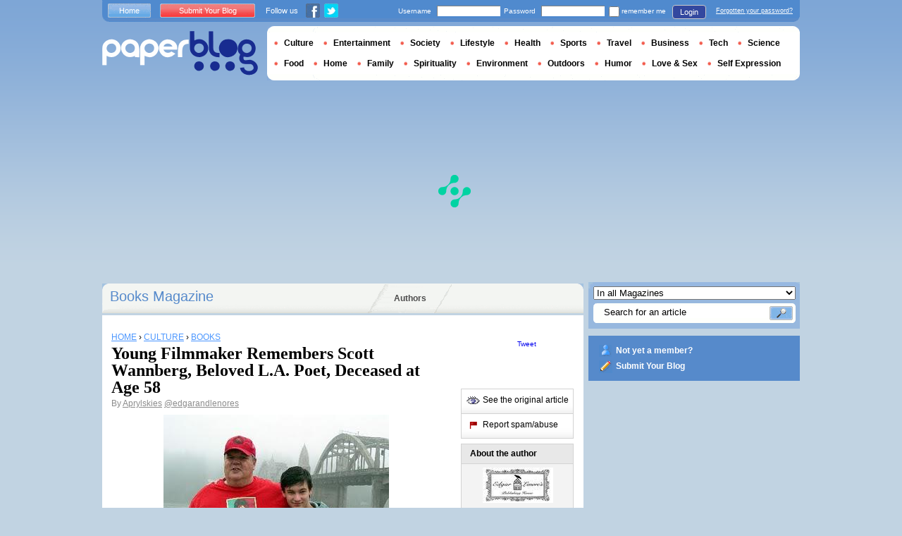

--- FILE ---
content_type: text/html; charset=utf-8
request_url: https://www.google.com/recaptcha/api2/aframe
body_size: 268
content:
<!DOCTYPE HTML><html><head><meta http-equiv="content-type" content="text/html; charset=UTF-8"></head><body><script nonce="S7VXsJiERfUJjaMsX5WzLw">/** Anti-fraud and anti-abuse applications only. See google.com/recaptcha */ try{var clients={'sodar':'https://pagead2.googlesyndication.com/pagead/sodar?'};window.addEventListener("message",function(a){try{if(a.source===window.parent){var b=JSON.parse(a.data);var c=clients[b['id']];if(c){var d=document.createElement('img');d.src=c+b['params']+'&rc='+(localStorage.getItem("rc::a")?sessionStorage.getItem("rc::b"):"");window.document.body.appendChild(d);sessionStorage.setItem("rc::e",parseInt(sessionStorage.getItem("rc::e")||0)+1);localStorage.setItem("rc::h",'1768729888462');}}}catch(b){}});window.parent.postMessage("_grecaptcha_ready", "*");}catch(b){}</script></body></html>

--- FILE ---
content_type: application/javascript; charset=utf-8
request_url: https://fundingchoicesmessages.google.com/f/AGSKWxWD6_j85LDZxd5jGoyQudDFzfD1bjAlh8kGdmGkJpWp04dThT_C2X_X3oHcMbNnziKRqLeoERwu8fnI1io0say7WyvZQP5Zft1n3HJUZarKtjKT38uoLaNCZNO2gdp9_SdN405CMVJ3r4YRbbbMwGifO2-jMFUcBLA-0WR09poykFkGbZXkeDMFuCxQ/_/your_ad._adright2._ads.php?/plugins_ads_/oas/iframe.
body_size: -1290
content:
window['1b40ad5a-bfb1-45c2-8bd4-ad04c733bc03'] = true;